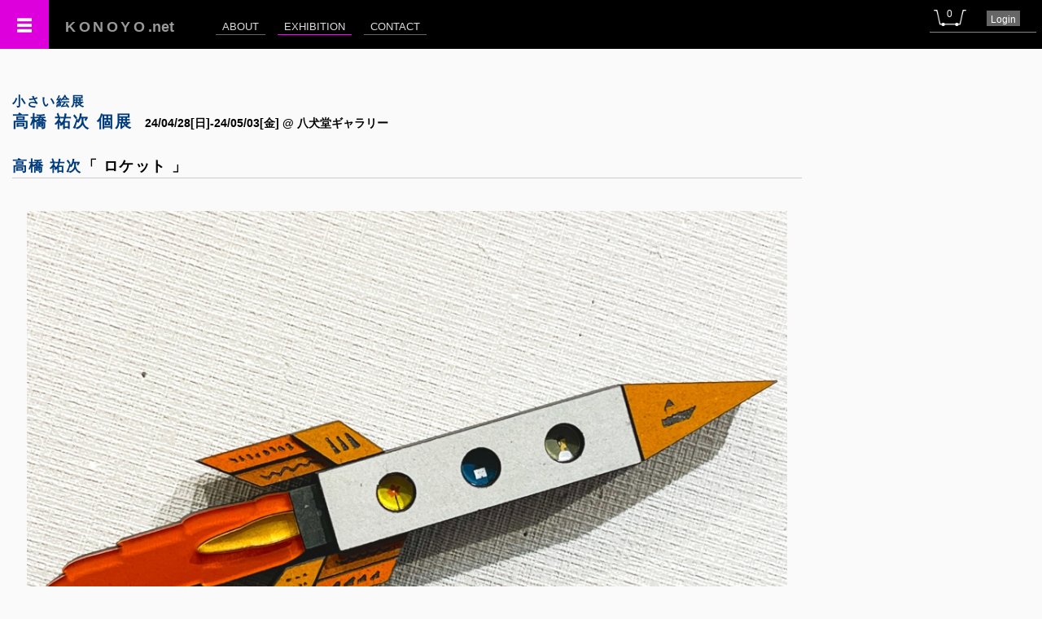

--- FILE ---
content_type: text/html; charset=UTF-8
request_url: https://konoyo.net/exhibition/e_work.php?exid=94348&eid=731
body_size: 7460
content:
<!DOCTYPE html>
<html lang="ja">
<head>
	<meta charset="UTF-8">
	<title>KONOYO｜高橋 祐次 個展</title>
	<meta name="description" content="" />
	<meta name="keywords" content="">
	<meta name="viewport" content="width=device-width,initial-scale=1.0" />
	<!-- <meta http-equiv="Cache-Control" content="no-cache"> -->
	<link href="https://konoyo.net/comon/reset.css" rel="stylesheet" />
	<link href="https://konoyo.net/comon/basic.css?ts=1768635335" rel="stylesheet" />
	<link href="https://konoyo.net/css/style2.css?ts=1768635335" rel="stylesheet" />
	<link href="https://konoyo.net/comon/fancybox/jquery.fancybox-1.3.4.css" media="screen" rel="stylesheet" />
	<link rel="stylesheet" href="https://konoyo.net/comon/chosen/chosen.css">
	<link rel="stylesheet" type="text/css" href="https://konoyo.net/comon/slick/slick.css"/>
	<link rel="stylesheet" type="text/css" href="https://konoyo.net/comon/slick/slick-theme.css"/>
	<link href="https://use.fontawesome.com/releases/v5.6.1/css/all.css" rel="stylesheet">
	<script src="https://ajax.googleapis.com/ajax/libs/jquery/1.8.2/jquery.min.js"></script>
	<script src="https://ajax.googleapis.com/ajax/libs/jqueryui/1.11.1/jquery-ui.min.js"></script>
	<script>		
		$(function(){
			$('#menu_icon').on('click',function(){
				if($('#main_nav2').hasClass('off')){
					$('#main_nav2').removeClass('off');
					$('#main_nav2').animate({'marginLeft':'300px'},100).addClass('on');
				} else {
					$('#main_nav2').addClass('off');
					$('#main_nav2').animate({'marginLeft':'0px'},100);
			  }
			});
			$('#main_nav li').removeClass('off');
			$('#main_nav li.exhibition').addClass('active');
			$('#main_nav2 .fst > li').removeClass('off');
			$('#main_nav2 .fst > li.exhibition').addClass('active');
			$('#main_nav2 .snd > li').removeClass('off');
			$('#main_nav2 .snd > li.e_work').addClass('active');
			
			$('.btn_time').on('click', function(){
				$(this).next().toggle();
			});
		});
					</script>
	
	<!-- Global site tag (gtag.js) - Google Analytics -->
	<script async src="https://www.googletagmanager.com/gtag/js?id=UA-169224342-1"></script>
	<script>
	  window.dataLayer = window.dataLayer || [];
	  function gtag(){dataLayer.push(arguments);}
	  gtag('js', new Date());

	  gtag('config', 'UA-169224342-1');
	</script>
	
	<!-- Twitter universal website tag code -->
	<script>
	!function(e,t,n,s,u,a){e.twq||(s=e.twq=function(){s.exe?s.exe.apply(s,arguments):s.queue.push(arguments);
	},s.version='1.1',s.queue=[],u=t.createElement(n),u.async=!0,u.src='//static.ads-twitter.com/uwt.js',
	a=t.getElementsByTagName(n)[0],a.parentNode.insertBefore(u,a))}(window,document,'script');
	// Insert Twitter Pixel ID and Standard Event data below
	twq('init','o3yna');
	twq('track','PageView');
	</script>
	<!-- End Twitter universal website tag code -->

	<!-- Facebook Pixel Code -->
	<script>
	!function(f,b,e,v,n,t,s)
	{if(f.fbq)return;n=f.fbq=function(){n.callMethod?
	n.callMethod.apply(n,arguments):n.queue.push(arguments)};
	if(!f._fbq)f._fbq=n;n.push=n;n.loaded=!0;n.version='2.0';
	n.queue=[];t=b.createElement(e);t.async=!0;
	t.src=v;s=b.getElementsByTagName(e)[0];
	s.parentNode.insertBefore(t,s)}(window, document,'script',
	'https://connect.facebook.net/en_US/fbevents.js');
	fbq('init', '302930297770039');
	fbq('track', 'PageView');
	</script>
	<noscript><img height="1" width="1" style="display:none"
	src="https://www.facebook.com/tr?id=302930297770039&ev=PageView&noscript=1"/></noscript>
	<!-- End Facebook Pixel Code --> 
	
	<!-- Begin Mieruca Embed Code --> <script type="text/javascript" id="mierucajs"> window.__fid = window.__fid || [];__fid.push([694668910]); (function() { function mieruca(){if(typeof window.__fjsld != "undefined") return; window.__fjsld = 1; var fjs = document.createElement('script'); fjs.type = 'text/javascript'; fjs.async = true; fjs.id = "fjssync"; var timestamp = new Date;fjs.src = ('https:' == document.location.protocol ? 'https' : 'http') + '://hm.mieru-ca.com/service/js/mieruca-hm.js?v='+ timestamp.getTime(); var x = document.getElementsByTagName('script')[0]; x.parentNode.insertBefore(fjs, x); }; setTimeout(mieruca, 500); document.readyState != "complete" ? (window.attachEvent ? window.attachEvent("onload", mieruca) : window.addEventListener("load", mieruca, false)) : mieruca(); })(); </script> <!-- End Mieruca Embed Code --> 

	<style type="text/css">
		.hover.gray:hover {
			background-color: #ddd;
		}
	</style>
</head>
<body id="e_work">
	<header>
		<h1><a href="https://konoyo.net"><span class="lh_w">KONOYO</span>.net</a></h1>
		<nav id="main_nav">
			<ul class="inline-block">
				<li class="about"><a href="">ABOUT</a></li>
				<li class="exhibition"><a href="https://konoyo.net/exhibition/">EXHIBITION</a></li>
				<li class="contact"><a href="https://konoyo.net/contact/">CONTACT</a></li>
				<!-- <li><span class="t14 ls1" style="color: #333;">5gsplhlncr25p2r3q709jorbv91in174</span></li> -->
			</ul>
		</nav>
		<nav id="top_nav">
			<ul>
				<li><a id="btn_cart" href="https://konoyo.net/cart.php"><span>0</span></a></li>
				<!-- <li><a href=""><span class="t12">Account</span></a></li> -->
				<li style= 'background-color:#666;'><a href='https://konoyo.net/login/' class='t12' style='padding: 3px 5px 2px;' ><span class='t12'>Login<span class='t12'></a></li>			</ul>
		</nav>
				<nav id = "menu_icon"></nav>
	</header>
	<nav id="main_nav2" class="off">
		<ul class="fst">
			<li class="konoyo"><a href="https://konoyo.net"><span>TOP</span></a></li>
			<li class="about"><a href=""><span>ABOUT</span><span class="s">Coming Soon!</a></li>
			<li class="exhibition"><a href="https://konoyo.net/exhibition/"><span>EXHIBITION</span></a></li>
			<li class="contact"><a href="https://konoyo.net/contact/"><span>CONTACT</span></a></li>
			<li class="document"><span>DOCUMENT</span>
				<ul class="snd">
					<li class="privacy"><a href="https://konoyo.net/document/privacy.php"><span class='ls1'>個人情報の取扱い</span></a></li>
					<!-- <li class="legal""><a href="https://konoyo.net/document/legacy.php"><span class='ls1'>特定商取引法上の表記</span></a></li>-->
				</ul>
			</li>
		</ul>
	</nav>
	<div style = "padding-top: 60px;" class='relative'>
		<ul id = "alert" class="right" style="position: absolute; top; 0; right: 0;">
					</ul>
		
				<h2><a href='e_artists.php?eid=731' style='text_decoration: none; color: #003c7d;'><span class='inline-block mr15'> <span class='subtitle small'>小さい絵展</span><br />高橋 祐次 個展</span></a><span class='inline-block t14 mb15 ls0'>24/04/28[日]-24/05/03[金] @ 八犬堂ギャラリー</span></h2>
					    <main class="block clearfix" style="z-index: 0;">
    	<div class="w100" style="max-width: 1646px; margin: 0 auto;">
	        <section id = "intro" class = "mt5 pa15 ls1 inline-block w100 top" style="max-width: 1000px;">
	            <h3><a href="e_artist.php?aid=420&eid=731" class="a_name">高橋 祐次</a>「 ロケット 」<span class='small nomal' style='font-weight: normal;'></h3>
	            <div id="main_pic" class="center"><img src = 'https://jian-finearts.net/upload/420_1714280894_th.jpg' alt = '高橋 祐次/ロケット/exid94348wid81493' title = '/exid94348wid81493' style='max-width: 100%; max-height: 700px;'></div>
	            	        </section>
	        <section class="center inline-block pa15 mt30 w100 top" style="max-width: 640px;">
	            <div class="inline-block left" style="min-width: 400px;">
	            	<!-- <h4 class="mb10 bb1 pb5 pl5 pr5 t16 lh15"><a href="e_artist.php?aid=420&eid=731" class="a_name" style="text_decoration: none; color: #003c7d; letter-spacing: 0.1em;">高橋 祐次</a>「 ロケット 」</h4> -->
	            	<dl class="w_info">
	            		<dt>ID</dt><dd>exid94348wid81493</dd><br>
	            		<dt>技法</dt><dd class="inline-block pb5">アクリル、砂</dd><br>
	            		<dt>サイズ</dt><dd class="inline-block">ミニミニサイズ</dd><br>
	            		<dt>制作年</dt><dd class="inline-block">2024</dd><br>
	            		<dt>制作点数</dt><dd class="inline-block">1</dd><br>
	            		<dt>Edition</dt><dd class="inline-block"></dd><br>
	            		<dt class="inline-block pb5 pl5 pr5" style="width: 100px;">額装</dt><dd class="inline-block">無し</dd><br>
	
	            		
	            		<dt class="inline-block pb5 pl5 pr5" style="width: 100px;">特記事項</dt><dd class="inline-block">ハガキサイズよりもさらに小さいミニミニサイズです</dd><br>
	            		<dt class="inline-block pb5 pl5 pr5" style="width: 100px;">販売責任</dt><dd class="inline-block">八犬堂Gallery　<a href = './' id = 'btn_sctl'>&gt;特定商取引法上の表記</a></dd><br>
	
	            	</dl>
	            	<div id = 'op_sctl' class='ba1 hidden' style='padding: 5px 10px 10px 10px'></div>
	            	
	            	<div id="btn_a"></div>
	            	<div id="btn_b"></div>
	            	<a href="../contact/?exid=94348" class="btn1 mt15">この作品のお問い合わせ</a>
	            </div>
	        </section>
        </div>
        
        <section class="ba1 pa10 mt50 ml15 mr15 center">
        	<h4 class="t14 mb10 lh20 pt2 ls2" style="background-color: #eee;">高橋 祐次のその他の出品作品</h4>
        	<ul><li class = 'inline-block' style='margin: 0 10px 10px; border: 1px solid #ddd; padding: 5px;'>
						
					<a href='e_work.php?exid=94331&eid=731' rel='420'>
						<img src='https://jian-finearts.net/upload/420_1714180425_th.jpg' title='81476 / 家' style='height: 150px;'>
					</a>
				</li><li class = 'inline-block' style='margin: 0 10px 10px; border: 1px solid #ddd; padding: 5px;'>
						
					<a href='e_work.php?exid=94332&eid=731' rel='420'>
						<img src='https://jian-finearts.net/upload/420_1714285496_th.jpg' title='81477 / 家' style='height: 150px;'>
					</a>
				</li><li class = 'inline-block' style='margin: 0 10px 10px; border: 1px solid #ddd; padding: 5px;'>
						
					<a href='e_work.php?exid=94333&eid=731' rel='420'>
						<img src='https://jian-finearts.net/upload/420_1714285513_th.jpg' title='81478 / 家' style='height: 150px;'>
					</a>
				</li><li class = 'inline-block' style='margin: 0 10px 10px; border: 1px solid #ddd; padding: 5px;'>
						
					<a href='e_work.php?exid=94334&eid=731' rel='420'>
						<img src='https://jian-finearts.net/upload/420_1714285546_th.jpg' title='81479 / 家' style='height: 150px;'>
					</a>
				</li><li class = 'inline-block' style='margin: 0 10px 10px; border: 1px solid #ddd; padding: 5px;'>
						
					<a href='e_work.php?exid=94335&eid=731' rel='420'>
						<img src='https://jian-finearts.net/upload/420_1714285570_th.jpg' title='81480 / 家' style='height: 150px;'>
					</a>
				</li><li class = 'inline-block' style='margin: 0 10px 10px; border: 1px solid #ddd; padding: 5px;'>
						
					<a href='e_work.php?exid=94336&eid=731' rel='420'>
						<img src='https://jian-finearts.net/upload/420_1714285588_th.jpg' title='81481 / 家' style='height: 150px;'>
					</a>
				</li><li class = 'inline-block' style='margin: 0 10px 10px; border: 1px solid #ddd; padding: 5px;'>
						
					<a href='e_work.php?exid=94337&eid=731' rel='420'>
						<img src='https://jian-finearts.net/upload/420_1714285609_th.jpg' title='81482 / 家' style='height: 150px;'>
					</a>
				</li><li class = 'inline-block' style='margin: 0 10px 10px; border: 1px solid #ddd; padding: 5px;'>
						
					<a href='e_work.php?exid=94338&eid=731' rel='420'>
						<img src='https://jian-finearts.net/upload/420_1714180439_th.jpg' title='81483 / 双子の家' style='height: 150px;'>
					</a>
				</li><li class = 'inline-block' style='margin: 0 10px 10px; border: 1px solid #ddd; padding: 5px;'>
						
					<a href='e_work.php?exid=94339&eid=731' rel='420'>
						<img src='https://jian-finearts.net/upload/420_1714285659_th.jpg' title='81484 / 長い家' style='height: 150px;'>
					</a>
				</li><li class = 'inline-block' style='margin: 0 10px 10px; border: 1px solid #ddd; padding: 5px;'>
						
					<a href='e_work.php?exid=94340&eid=731' rel='420'>
						<img src='https://jian-finearts.net/upload/420_1714285679_th.jpg' title='81485 / 円柱の家' style='height: 150px;'>
					</a>
				</li><li class = 'inline-block' style='margin: 0 10px 10px; border: 1px solid #ddd; padding: 5px;'>
						
					<a href='e_work.php?exid=94341&eid=731' rel='420'>
						<img src='https://jian-finearts.net/upload/420_1714285975_th.jpg' title='81486 / 青い家' style='height: 150px;'>
					</a>
				</li><li class = 'inline-block' style='margin: 0 10px 10px; border: 1px solid #ddd; padding: 5px;'>
						
					<a href='e_work.php?exid=94342&eid=731' rel='420'>
						<img src='https://jian-finearts.net/upload/420_1714285784_th.jpg' title='81487 / 屋上に木がある家' style='height: 150px;'>
					</a>
				</li><li class = 'inline-block' style='margin: 0 10px 10px; border: 1px solid #ddd; padding: 5px;'>
						
					<a href='e_work.php?exid=94343&eid=731' rel='420'>
						<img src='https://jian-finearts.net/upload/420_1714180455_th.jpg' title='81488 / とぶ家' style='height: 150px;'>
					</a>
				</li><li class = 'inline-block' style='margin: 0 10px 10px; border: 1px solid #ddd; padding: 5px;'>
						
					<a href='e_work.php?exid=94344&eid=731' rel='420'>
						<img src='https://jian-finearts.net/upload/420_1714285932_th.jpg' title='81489 / とぶ家' style='height: 150px;'>
					</a>
				</li><li class = 'inline-block' style='margin: 0 10px 10px; border: 1px solid #ddd; padding: 5px;'>
						
					<a href='e_work.php?exid=94345&eid=731' rel='420'>
						<img src='https://jian-finearts.net/upload/420_1714286010_th.jpg' title='81490 / とぶ家' style='height: 150px;'>
					</a>
				</li><li class = 'inline-block' style='margin: 0 10px 10px; border: 1px solid #ddd; padding: 5px;'>
						
					<a href='e_work.php?exid=94346&eid=731' rel='420'>
						<img src='https://jian-finearts.net/upload/420_1714180470_th.jpg' title='81491 / 飛行船' style='height: 150px;'>
					</a>
				</li><li class = 'inline-block' style='margin: 0 10px 10px; border: 1px solid #ddd; padding: 5px;'>
						
					<a href='e_work.php?exid=94347&eid=731' rel='420'>
						<img src='https://jian-finearts.net/upload/420_1714286053_th.jpg' title='81492 / 飛行船' style='height: 150px;'>
					</a>
				</li><li class = 'inline-block' style='margin: 0 10px 10px; border: 1px solid #ddd; padding: 5px;'>
						
					<a href='e_work.php?exid=94348&eid=731' rel='420'>
						<img src='https://jian-finearts.net/upload/420_1714280894_th.jpg' title='81493 / ロケット' style='height: 150px;'>
					</a>
				</li><li class = 'inline-block' style='margin: 0 10px 10px; border: 1px solid #ddd; padding: 5px;'>
						
					<a href='e_work.php?exid=94349&eid=731' rel='420'>
						<img src='https://jian-finearts.net/upload/420_1714180487_th.jpg' title='81494 / UFO' style='height: 150px;'>
					</a>
				</li><li class = 'inline-block' style='margin: 0 10px 10px; border: 1px solid #ddd; padding: 5px;'>
						
					<a href='e_work.php?exid=94350&eid=731' rel='420'>
						<img src='https://jian-finearts.net/upload/420_1714282078_th.jpg' title='81495 / 青い星' style='height: 150px;'>
					</a>
				</li><li class = 'inline-block' style='margin: 0 10px 10px; border: 1px solid #ddd; padding: 5px;'>
						
					<a href='e_work.php?exid=94351&eid=731' rel='420'>
						<img src='https://jian-finearts.net/upload/420_1714286086_th.jpg' title='81496 / 土星' style='height: 150px;'>
					</a>
				</li><li class = 'inline-block' style='margin: 0 10px 10px; border: 1px solid #ddd; padding: 5px;'>
						
					<a href='e_work.php?exid=94352&eid=731' rel='420'>
						<img src='https://jian-finearts.net/upload/420_1714281020_th.jpg' title='81497 / 流れ星' style='height: 150px;'>
					</a>
				</li><li class = 'inline-block' style='margin: 0 10px 10px; border: 1px solid #ddd; padding: 5px;'>
						
					<a href='e_work.php?exid=94353&eid=731' rel='420'>
						<img src='https://jian-finearts.net/upload/420_1714281138_th.jpg' title='81498 / 太陽' style='height: 150px;'>
					</a>
				</li><li class = 'inline-block' style='margin: 0 10px 10px; border: 1px solid #ddd; padding: 5px;'>
						
					<a href='e_work.php?exid=94354&eid=731' rel='420'>
						<img src='https://jian-finearts.net/upload/420_1714180502_th.jpg' title='81499 / 木' style='height: 150px;'>
					</a>
				</li><li class = 'inline-block' style='margin: 0 10px 10px; border: 1px solid #ddd; padding: 5px;'>
						
					<a href='e_work.php?exid=94355&eid=731' rel='420'>
						<img src='https://jian-finearts.net/upload/420_1714286830_th.jpg' title='81500 / 木' style='height: 150px;'>
					</a>
				</li><li class = 'inline-block' style='margin: 0 10px 10px; border: 1px solid #ddd; padding: 5px;'>
						
					<a href='e_work.php?exid=94356&eid=731' rel='420'>
						<img src='https://jian-finearts.net/upload/420_1714286855_th.jpg' title='81501 / 木' style='height: 150px;'>
					</a>
				</li><li class = 'inline-block' style='margin: 0 10px 10px; border: 1px solid #ddd; padding: 5px;'>
						
					<a href='e_work.php?exid=94357&eid=731' rel='420'>
						<img src='https://jian-finearts.net/upload/420_1714286892_th.jpg' title='81502 / のっぽの木' style='height: 150px;'>
					</a>
				</li><li class = 'inline-block' style='margin: 0 10px 10px; border: 1px solid #ddd; padding: 5px;'>
						
					<a href='e_work.php?exid=94358&eid=731' rel='420'>
						<img src='https://jian-finearts.net/upload/420_1714286914_th.jpg' title='81503 / 木' style='height: 150px;'>
					</a>
				</li><li class = 'inline-block' style='margin: 0 10px 10px; border: 1px solid #ddd; padding: 5px;'>
						
					<a href='e_work.php?exid=94359&eid=731' rel='420'>
						<img src='https://jian-finearts.net/upload/420_1714286934_th.jpg' title='81504 / 木' style='height: 150px;'>
					</a>
				</li><li class = 'inline-block' style='margin: 0 10px 10px; border: 1px solid #ddd; padding: 5px;'>
						
					<a href='e_work.php?exid=94360&eid=731' rel='420'>
						<img src='https://jian-finearts.net/upload/420_1714281736_th.jpg' title='81505 / 木' style='height: 150px;'>
					</a>
				</li><li class = 'inline-block' style='margin: 0 10px 10px; border: 1px solid #ddd; padding: 5px;'>
						
					<a href='e_work.php?exid=94361&eid=731' rel='420'>
						<img src='https://jian-finearts.net/upload/420_1714180521_th.jpg' title='81506 / 山' style='height: 150px;'>
					</a>
				</li><li class = 'inline-block' style='margin: 0 10px 10px; border: 1px solid #ddd; padding: 5px;'>
						
					<a href='e_work.php?exid=94362&eid=731' rel='420'>
						<img src='https://jian-finearts.net/upload/420_1714180534_th.jpg' title='81507 / 山' style='height: 150px;'>
					</a>
				</li><li class = 'inline-block' style='margin: 0 10px 10px; border: 1px solid #ddd; padding: 5px;'>
						
					<a href='e_work.php?exid=94363&eid=731' rel='420'>
						<img src='https://jian-finearts.net/upload/420_1714282741_th.jpg' title='81508 / 山' style='height: 150px;'>
					</a>
				</li><li class = 'inline-block' style='margin: 0 10px 10px; border: 1px solid #ddd; padding: 5px;'>
						
					<a href='e_work.php?exid=94364&eid=731' rel='420'>
						<img src='https://jian-finearts.net/upload/420_1714282795_th.jpg' title='81509 / 山' style='height: 150px;'>
					</a>
				</li><li class = 'inline-block' style='margin: 0 10px 10px; border: 1px solid #ddd; padding: 5px;'>
						
					<a href='e_work.php?exid=94365&eid=731' rel='420'>
						<img src='https://jian-finearts.net/upload/420_1714282814_th.jpg' title='81510 / 山' style='height: 150px;'>
					</a>
				</li><li class = 'inline-block' style='margin: 0 10px 10px; border: 1px solid #ddd; padding: 5px;'>
						
					<a href='e_work.php?exid=94366&eid=731' rel='420'>
						<img src='https://jian-finearts.net/upload/420_1714282831_th.jpg' title='81511 / 山' style='height: 150px;'>
					</a>
				</li><li class = 'inline-block' style='margin: 0 10px 10px; border: 1px solid #ddd; padding: 5px;'>
						
					<a href='e_work.php?exid=94367&eid=731' rel='420'>
						<img src='https://jian-finearts.net/upload/420_1714282846_th.jpg' title='81512 / 山' style='height: 150px;'>
					</a>
				</li><li class = 'inline-block' style='margin: 0 10px 10px; border: 1px solid #ddd; padding: 5px;'>
						
					<a href='e_work.php?exid=94368&eid=731' rel='420'>
						<img src='https://jian-finearts.net/upload/420_1714282864_th.jpg' title='81513 / 山' style='height: 150px;'>
					</a>
				</li><li class = 'inline-block' style='margin: 0 10px 10px; border: 1px solid #ddd; padding: 5px;'>
						
					<a href='e_work.php?exid=94369&eid=731' rel='420'>
						<img src='https://jian-finearts.net/upload/420_1714282881_th.jpg' title='81514 / 山' style='height: 150px;'>
					</a>
				</li><li class = 'inline-block' style='margin: 0 10px 10px; border: 1px solid #ddd; padding: 5px;'>
						
					<a href='e_work.php?exid=94370&eid=731' rel='420'>
						<img src='https://jian-finearts.net/upload/420_1714282898_th.jpg' title='81515 / 山' style='height: 150px;'>
					</a>
				</li><li class = 'inline-block' style='margin: 0 10px 10px; border: 1px solid #ddd; padding: 5px;'>
						
					<a href='e_work.php?exid=94371&eid=731' rel='420'>
						<img src='https://jian-finearts.net/upload/420_1714282916_th.jpg' title='81516 / 山' style='height: 150px;'>
					</a>
				</li><li class = 'inline-block' style='margin: 0 10px 10px; border: 1px solid #ddd; padding: 5px;'>
						
					<a href='e_work.php?exid=94372&eid=731' rel='420'>
						<img src='https://jian-finearts.net/upload/420_1714180551_th.jpg' title='81517 / 石' style='height: 150px;'>
					</a>
				</li><li class = 'inline-block' style='margin: 0 10px 10px; border: 1px solid #ddd; padding: 5px;'>
						
					<a href='e_work.php?exid=94373&eid=731' rel='420'>
						<img src='https://jian-finearts.net/upload/420_1714287115_th.jpg' title='81518 / 草' style='height: 150px;'>
					</a>
				</li><li class = 'inline-block' style='margin: 0 10px 10px; border: 1px solid #ddd; padding: 5px;'>
						
					<a href='e_work.php?exid=94374&eid=731' rel='420'>
						<img src='https://jian-finearts.net/upload/420_1714287130_th.jpg' title='81519 / 草' style='height: 150px;'>
					</a>
				</li><li class = 'inline-block' style='margin: 0 10px 10px; border: 1px solid #ddd; padding: 5px;'>
						
					<a href='e_work.php?exid=94375&eid=731' rel='420'>
						<img src='https://jian-finearts.net/upload/420_1714180580_th.jpg' title='81520 / 花' style='height: 150px;'>
					</a>
				</li><li class = 'inline-block' style='margin: 0 10px 10px; border: 1px solid #ddd; padding: 5px;'>
						
					<a href='e_work.php?exid=94376&eid=731' rel='420'>
						<img src='https://jian-finearts.net/upload/420_1714287214_th.jpg' title='81521 / 花' style='height: 150px;'>
					</a>
				</li><li class = 'inline-block' style='margin: 0 10px 10px; border: 1px solid #ddd; padding: 5px;'>
						
					<a href='e_work.php?exid=94377&eid=731' rel='420'>
						<img src='https://jian-finearts.net/upload/420_1714288347_th.jpg' title='81522 / 扉' style='height: 150px;'>
					</a>
				</li><li class = 'inline-block' style='margin: 0 10px 10px; border: 1px solid #ddd; padding: 5px;'>
						
					<a href='e_work.php?exid=94378&eid=731' rel='420'>
						<img src='https://jian-finearts.net/upload/420_1714288398_th.jpg' title='81523 / 窓' style='height: 150px;'>
					</a>
				</li><li class = 'inline-block' style='margin: 0 10px 10px; border: 1px solid #ddd; padding: 5px;'>
						
					<a href='e_work.php?exid=94379&eid=731' rel='420'>
						<img src='https://jian-finearts.net/upload/420_1714281515_th.jpg' title='81524 / 窓' style='height: 150px;'>
					</a>
				</li><li class = 'inline-block' style='margin: 0 10px 10px; border: 1px solid #ddd; padding: 5px;'>
						
					<a href='e_work.php?exid=94380&eid=731' rel='420'>
						<img src='https://jian-finearts.net/upload/420_1714288465_th.jpg' title='81525 / 旗' style='height: 150px;'>
					</a>
				</li><li class = 'inline-block' style='margin: 0 10px 10px; border: 1px solid #ddd; padding: 5px;'>
						
					<a href='e_work.php?exid=94381&eid=731' rel='420'>
						<img src='https://jian-finearts.net/upload/420_1714341253_th.jpg' title='81526 / 屋根' style='height: 150px;'>
					</a>
				</li><li class = 'inline-block' style='margin: 0 10px 10px; border: 1px solid #ddd; padding: 5px;'>
						
					<a href='e_work.php?exid=94382&eid=731' rel='420'>
						<img src='https://jian-finearts.net/upload/420_1714341377_th.jpg' title='81527 / 屋根' style='height: 150px;'>
					</a>
				</li><li class = 'inline-block' style='margin: 0 10px 10px; border: 1px solid #ddd; padding: 5px;'>
						
					<a href='e_work.php?exid=94383&eid=731' rel='420'>
						<img src='https://jian-finearts.net/upload/420_1714180596_th.jpg' title='81528 / 池' style='height: 150px;'>
					</a>
				</li><li class = 'inline-block' style='margin: 0 10px 10px; border: 1px solid #ddd; padding: 5px;'>
						
					<a href='e_work.php?exid=94384&eid=731' rel='420'>
						<img src='https://jian-finearts.net/upload/420_1714288524_th.jpg' title='81529 / 雲' style='height: 150px;'>
					</a>
				</li><li class = 'inline-block' style='margin: 0 10px 10px; border: 1px solid #ddd; padding: 5px;'>
						
					<a href='e_work.php?exid=94385&eid=731' rel='420'>
						<img src='https://jian-finearts.net/upload/420_1714180614_th.jpg' title='81530 / 手' style='height: 150px;'>
					</a>
				</li><li class = 'inline-block' style='margin: 0 10px 10px; border: 1px solid #ddd; padding: 5px;'>
						
					<a href='e_work.php?exid=94386&eid=731' rel='420'>
						<img src='https://jian-finearts.net/upload/420_1714341401_th.jpg' title='81531 / 足' style='height: 150px;'>
					</a>
				</li><li class = 'inline-block' style='margin: 0 10px 10px; border: 1px solid #ddd; padding: 5px;'>
						
					<a href='e_work.php?exid=94387&eid=731' rel='420'>
						<img src='https://jian-finearts.net/upload/420_1714341425_th.jpg' title='81532 / りんご' style='height: 150px;'>
					</a>
				</li><li class = 'inline-block' style='margin: 0 10px 10px; border: 1px solid #ddd; padding: 5px;'>
						
					<a href='e_work.php?exid=94388&eid=731' rel='420'>
						<img src='https://jian-finearts.net/upload/420_1714341442_th.jpg' title='81533 / 葉' style='height: 150px;'>
					</a>
				</li><li class = 'inline-block' style='margin: 0 10px 10px; border: 1px solid #ddd; padding: 5px;'>
						
					<a href='e_work.php?exid=94389&eid=731' rel='420'>
						<img src='https://jian-finearts.net/upload/420_1714341686_th.jpg' title='81534 / 火' style='height: 150px;'>
					</a>
				</li><li class = 'inline-block' style='margin: 0 10px 10px; border: 1px solid #ddd; padding: 5px;'>
						
					<a href='e_work.php?exid=94390&eid=731' rel='420'>
						<img src='https://jian-finearts.net/upload/420_1714180629_th.jpg' title='81535 / ゾウ' style='height: 150px;'>
					</a>
				</li><li class = 'inline-block' style='margin: 0 10px 10px; border: 1px solid #ddd; padding: 5px;'>
						
					<a href='e_work.php?exid=94391&eid=731' rel='420'>
						<img src='https://jian-finearts.net/upload/420_1714341712_th.jpg' title='81536 / トラ' style='height: 150px;'>
					</a>
				</li><li class = 'inline-block' style='margin: 0 10px 10px; border: 1px solid #ddd; padding: 5px;'>
						
					<a href='e_work.php?exid=94392&eid=731' rel='420'>
						<img src='https://jian-finearts.net/upload/420_1714180639_th.jpg' title='81537 / サイ' style='height: 150px;'>
					</a>
				</li><li class = 'inline-block' style='margin: 0 10px 10px; border: 1px solid #ddd; padding: 5px;'>
						
					<a href='e_work.php?exid=94393&eid=731' rel='420'>
						<img src='https://jian-finearts.net/upload/420_1714341734_th.jpg' title='81538 / バイソン' style='height: 150px;'>
					</a>
				</li><li class = 'inline-block' style='margin: 0 10px 10px; border: 1px solid #ddd; padding: 5px;'>
						
					<a href='e_work.php?exid=94394&eid=731' rel='420'>
						<img src='https://jian-finearts.net/upload/420_1714180653_th.jpg' title='81539 / イヌ' style='height: 150px;'>
					</a>
				</li><li class = 'inline-block' style='margin: 0 10px 10px; border: 1px solid #ddd; padding: 5px;'>
						
					<a href='e_work.php?exid=94395&eid=731' rel='420'>
						<img src='https://jian-finearts.net/upload/420_1714341758_th.jpg' title='81540 / マレーバク' style='height: 150px;'>
					</a>
				</li><li class = 'inline-block' style='margin: 0 10px 10px; border: 1px solid #ddd; padding: 5px;'>
						
					<a href='e_work.php?exid=94396&eid=731' rel='420'>
						<img src='https://jian-finearts.net/upload/420_1714341775_th.jpg' title='81541 / カメ' style='height: 150px;'>
					</a>
				</li><li class = 'inline-block' style='margin: 0 10px 10px; border: 1px solid #ddd; padding: 5px;'>
						
					<a href='e_work.php?exid=94397&eid=731' rel='420'>
						<img src='https://jian-finearts.net/upload/420_1714281459_th.jpg' title='81542 / ライオン' style='height: 150px;'>
					</a>
				</li><li class = 'inline-block' style='margin: 0 10px 10px; border: 1px solid #ddd; padding: 5px;'>
						
					<a href='e_work.php?exid=94398&eid=731' rel='420'>
						<img src='https://jian-finearts.net/upload/420_1714281226_th.jpg' title='81543 / キリン' style='height: 150px;'>
					</a>
				</li><li class = 'inline-block' style='margin: 0 10px 10px; border: 1px solid #ddd; padding: 5px;'>
						
					<a href='e_work.php?exid=94399&eid=731' rel='420'>
						<img src='https://jian-finearts.net/upload/420_1714281266_th.jpg' title='81544 / シマウマ' style='height: 150px;'>
					</a>
				</li><li class = 'inline-block' style='margin: 0 10px 10px; border: 1px solid #ddd; padding: 5px;'>
						
					<a href='e_work.php?exid=94400&eid=731' rel='420'>
						<img src='https://jian-finearts.net/upload/420_1714341831_th.jpg' title='81545 / ゴリラ' style='height: 150px;'>
					</a>
				</li><li class = 'inline-block' style='margin: 0 10px 10px; border: 1px solid #ddd; padding: 5px;'>
						
					<a href='e_work.php?exid=94401&eid=731' rel='420'>
						<img src='https://jian-finearts.net/upload/420_1714288596_th.jpg' title='81546 / カタツムリ' style='height: 150px;'>
					</a>
				</li><li class = 'inline-block' style='margin: 0 10px 10px; border: 1px solid #ddd; padding: 5px;'>
						
					<a href='e_work.php?exid=94402&eid=731' rel='420'>
						<img src='https://jian-finearts.net/upload/420_1714341861_th.jpg' title='81547 / ウマ' style='height: 150px;'>
					</a>
				</li><li class = 'inline-block' style='margin: 0 10px 10px; border: 1px solid #ddd; padding: 5px;'>
						
					<a href='e_work.php?exid=94403&eid=731' rel='420'>
						<img src='https://jian-finearts.net/upload/420_1714341884_th.jpg' title='81548 / ラクダ' style='height: 150px;'>
					</a>
				</li><li class = 'inline-block' style='margin: 0 10px 10px; border: 1px solid #ddd; padding: 5px;'>
						
					<a href='e_work.php?exid=94404&eid=731' rel='420'>
						<img src='https://jian-finearts.net/upload/420_1714341899_th.jpg' title='81549 / シロクマ' style='height: 150px;'>
					</a>
				</li><li class = 'inline-block' style='margin: 0 10px 10px; border: 1px solid #ddd; padding: 5px;'>
						
					<a href='e_work.php?exid=94405&eid=731' rel='420'>
						<img src='https://jian-finearts.net/upload/420_1714341918_th.jpg' title='81550 / ペンギン' style='height: 150px;'>
					</a>
				</li><li class = 'inline-block' style='margin: 0 10px 10px; border: 1px solid #ddd; padding: 5px;'>
						
					<a href='e_work.php?exid=94406&eid=731' rel='420'>
						<img src='https://jian-finearts.net/upload/420_1714288637_th.jpg' title='81551 / サメ' style='height: 150px;'>
					</a>
				</li><li class = 'inline-block' style='margin: 0 10px 10px; border: 1px solid #ddd; padding: 5px;'>
						
					<a href='e_work.php?exid=94407&eid=731' rel='420'>
						<img src='https://jian-finearts.net/upload/420_1714341942_th.jpg' title='81552 / クジラ' style='height: 150px;'>
					</a>
				</li><li class = 'inline-block' style='margin: 0 10px 10px; border: 1px solid #ddd; padding: 5px;'>
						
					<a href='e_work.php?exid=94408&eid=731' rel='420'>
						<img src='https://jian-finearts.net/upload/420_1714341958_th.jpg' title='81553 / シーラカンス' style='height: 150px;'>
					</a>
				</li><li class = 'inline-block' style='margin: 0 10px 10px; border: 1px solid #ddd; padding: 5px;'>
						
					<a href='e_work.php?exid=94409&eid=731' rel='420'>
						<img src='https://jian-finearts.net/upload/420_1714341975_th.jpg' title='81554 / タコ' style='height: 150px;'>
					</a>
				</li><li class = 'inline-block' style='margin: 0 10px 10px; border: 1px solid #ddd; padding: 5px;'>
						
					<a href='e_work.php?exid=94410&eid=731' rel='420'>
						<img src='https://jian-finearts.net/upload/420_1714180677_th.jpg' title='81555 / ウミガメ' style='height: 150px;'>
					</a>
				</li><li class = 'inline-block' style='margin: 0 10px 10px; border: 1px solid #ddd; padding: 5px;'>
						
					<a href='e_work.php?exid=94411&eid=731' rel='420'>
						<img src='https://jian-finearts.net/upload/420_1714341998_th.jpg' title='81556 / マンボウ' style='height: 150px;'>
					</a>
				</li><li class = 'inline-block' style='margin: 0 10px 10px; border: 1px solid #ddd; padding: 5px;'>
						
					<a href='e_work.php?exid=94412&eid=731' rel='420'>
						<img src='https://jian-finearts.net/upload/420_1714342018_th.jpg' title='81557 / トリ' style='height: 150px;'>
					</a>
				</li><li class = 'inline-block' style='margin: 0 10px 10px; border: 1px solid #ddd; padding: 5px;'>
						
					<a href='e_work.php?exid=94413&eid=731' rel='420'>
						<img src='https://jian-finearts.net/upload/420_1714342034_th.jpg' title='81558 / イルカ' style='height: 150px;'>
					</a>
				</li><li class = 'inline-block' style='margin: 0 10px 10px; border: 1px solid #ddd; padding: 5px;'>
						
					<a href='e_work.php?exid=94414&eid=731' rel='420'>
						<img src='https://jian-finearts.net/upload/420_1714342051_th.jpg' title='81559 / 潜水艦' style='height: 150px;'>
					</a>
				</li><li class = 'inline-block' style='margin: 0 10px 10px; border: 1px solid #ddd; padding: 5px;'>
						
					<a href='e_work.php?exid=94415&eid=731' rel='420'>
						<img src='https://jian-finearts.net/upload/420_1714279713_th.jpg' title='81560 / 船' style='height: 150px;'>
					</a>
				</li><li class = 'inline-block' style='margin: 0 10px 10px; border: 1px solid #ddd; padding: 5px;'>
						
					<a href='e_work.php?exid=94416&eid=731' rel='420'>
						<img src='https://jian-finearts.net/upload/420_1714342069_th.jpg' title='81561 / 船' style='height: 150px;'>
					</a>
				</li><li class = 'inline-block' style='margin: 0 10px 10px; border: 1px solid #ddd; padding: 5px;'>
						
					<a href='e_work.php?exid=94417&eid=731' rel='420'>
						<img src='https://jian-finearts.net/upload/420_1714280794_th.jpg' title='81562 / 船' style='height: 150px;'>
					</a>
				</li><li class = 'inline-block' style='margin: 0 10px 10px; border: 1px solid #ddd; padding: 5px;'>
						
					<a href='e_work.php?exid=94418&eid=731' rel='420'>
						<img src='https://jian-finearts.net/upload/420_1714342086_th.jpg' title='81563 / 船' style='height: 150px;'>
					</a>
				</li><li class = 'inline-block' style='margin: 0 10px 10px; border: 1px solid #ddd; padding: 5px;'>
						
					<a href='e_work.php?exid=94419&eid=731' rel='420'>
						<img src='https://jian-finearts.net/upload/420_1714342104_th.jpg' title='81564 / カバ' style='height: 150px;'>
					</a>
				</li><li class = 'inline-block' style='margin: 0 10px 10px; border: 1px solid #ddd; padding: 5px;'>
						
					<a href='e_work.php?exid=94420&eid=731' rel='420'>
						<img src='https://jian-finearts.net/upload/420_1714342120_th.jpg' title='81565 / 木の船' style='height: 150px;'>
					</a>
				</li><li class = 'inline-block' style='margin: 0 10px 10px; border: 1px solid #ddd; padding: 5px;'>
						
					<a href='e_work.php?exid=94421&eid=731' rel='420'>
						<img src='https://jian-finearts.net/upload/420_1714289927_th.jpg' title='81566 / 木の船' style='height: 150px;'>
					</a>
				</li><li class = 'inline-block' style='margin: 0 10px 10px; border: 1px solid #ddd; padding: 5px;'>
						
					<a href='e_work.php?exid=94422&eid=731' rel='420'>
						<img src='https://jian-finearts.net/upload/420_1714180711_th.jpg' title='81567 / 島' style='height: 150px;'>
					</a>
				</li><li class = 'inline-block' style='margin: 0 10px 10px; border: 1px solid #ddd; padding: 5px;'>
						
					<a href='e_work.php?exid=94423&eid=731' rel='420'>
						<img src='https://jian-finearts.net/upload/420_1714280614_th.jpg' title='81568 / 島' style='height: 150px;'>
					</a>
				</li><li class = 'inline-block' style='margin: 0 10px 10px; border: 1px solid #ddd; padding: 5px;'>
						
					<a href='e_work.php?exid=94424&eid=731' rel='420'>
						<img src='https://jian-finearts.net/upload/420_1714342139_th.jpg' title='81569 / 本' style='height: 150px;'>
					</a>
				</li><li class = 'inline-block' style='margin: 0 10px 10px; border: 1px solid #ddd; padding: 5px;'>
						
					<a href='e_work.php?exid=94425&eid=731' rel='420'>
						<img src='https://jian-finearts.net/upload/420_1714180727_th.jpg' title='81570 / 車' style='height: 150px;'>
					</a>
				</li><li class = 'inline-block' style='margin: 0 10px 10px; border: 1px solid #ddd; padding: 5px;'>
						
					<a href='e_work.php?exid=94426&eid=731' rel='420'>
						<img src='https://jian-finearts.net/upload/420_1714342157_th.jpg' title='81571 / 鍵' style='height: 150px;'>
					</a>
				</li><li class = 'inline-block' style='margin: 0 10px 10px; border: 1px solid #ddd; padding: 5px;'>
						
					<a href='e_work.php?exid=94427&eid=731' rel='420'>
						<img src='https://jian-finearts.net/upload/420_1714342640_th.jpg' title='81572 / ピラミッド' style='height: 150px;'>
					</a>
				</li><li class = 'inline-block' style='margin: 0 10px 10px; border: 1px solid #ddd; padding: 5px;'>
						
					<a href='e_work.php?exid=94428&eid=731' rel='420'>
						<img src='https://jian-finearts.net/upload/420_1714342709_th.jpg' title='81573 / サボテン' style='height: 150px;'>
					</a>
				</li><li class = 'inline-block' style='margin: 0 10px 10px; border: 1px solid #ddd; padding: 5px;'>
						
					<a href='e_work.php?exid=94429&eid=731' rel='420'>
						<img src='https://jian-finearts.net/upload/420_1714342782_th.jpg' title='81574 / ボトルシップ' style='height: 150px;'>
					</a>
				</li><li class = 'inline-block' style='margin: 0 10px 10px; border: 1px solid #ddd; padding: 5px;'>
						
					<a href='e_work.php?exid=94430&eid=731' rel='420'>
						<img src='https://jian-finearts.net/upload/420_1714342920_th.jpg' title='81575 / 標識' style='height: 150px;'>
					</a>
				</li><li class = 'inline-block' style='margin: 0 10px 10px; border: 1px solid #ddd; padding: 5px;'>
						
					<a href='e_work.php?exid=94431&eid=731' rel='420'>
						<img src='https://jian-finearts.net/upload/420_1714342967_th.jpg' title='81576 / island' style='height: 150px;'>
					</a>
				</li></ul>        </section>


    </main>
    
	    <footer class="bt1 pt15 pb15 mt20">
        <p class="center t16 ls3">©KONOYO.NET　<span class="t14 ls1">&lt;&lt; </span><span class="t14 ls2">JIAN</span><span class="t12 ls1"> Incorporated Association</span><span class="t14 ls1"> × </span><span class="t14 ls2">KONOYO</span><span class="t12 ls1"> inc.</span</p>
    </footer>
        <div>    
<script type="text/javascript" src="https://konoyo.net/comon/slick/slick.min.js"></script>

<script>
	$(function(){
		$('.slick01').slick({
			dots: false,
			infinite: true,
			slidesToShow: 1,
			centerMode: true,
			variableWidth: true,
				autoplay: true,
			autoplaySpeed: 0,
			cssEase: 'linear',
			speed: 10000,
		});
	});
	
	
</script>

<script>
	$(function(){
		$('#sub_pics li').on('click', function(e){
			e.preventDefault();
			$('#sub_pics li').removeClass('active');
			$(this).addClass('active');
			var value = $(this).children('a').attr('href');
			$('#main_pic').children('img').attr('src', value);
		 });

		$('#btn_cart_in').on('click', function(e){
			e.preventDefault();
			var exid = '94348';
			var artist_name_j = '高橋 祐次';
			var title = 'ロケット';
			var media = 'アクリル、砂';
			var size = 'ミニミニサイズ';
			var price_total_fmt = '';
			var cap = artist_name_j + "「" + title + "」" + media + size + "　" + price_total_fmt + "円";
			$.ajax({
				type: 'POST',
				url: '../add_cart.php',
				data: {
					exid : exid,
					cap : cap,
				}
			})
			.done( function (data) { //通信成功時のコールバック
				if(data == 'success'){
					var cnt = $('#btn_cart').text();
					$('#btn_cart').text(parseInt(cnt) + 1);
					alert('カートに作品を追加しました。\n確認や取消をする場合はページ右上のカートアイコンをクリックしてください。');
					$('#btn_a').html('<p id="btn_cart_in" class="t16 red mt20 bold center ba1" style="height: 50px; line-height: 50px;">カート追加済</p>');
				} else if(data == 'unknown'){
					alert('原因不明のエラーにより、カートに追加ができませんでした。');
				} else {
					alert('販売可能作品が見つかりませんでした。');
					$('#btn_a').html('<p id="btn_cart_in" class="t16 red mt20 bold center ba1" style="height: 50px; line-height: 50px;">検討中作品</p>');
				}
			})
			.fail(function () { // 通信失敗時のコールバック
			    alert('カートの追加に失敗いたしました。');
			});
		 });
		 
		 $('#btn_sctl').on('click', function(e){
		 	e.preventDefault();
		 	var action = 'sctl';
		 	var op_id = '7';
		 	var opop_cat = 'sctl';
		 	$.ajax({
				type: 'POST',
				url: '../read_db.php',
				data: {
					action : action,
					op_id : op_id,
					opop_cat : opop_cat,
				}
			})
			.done( function (data) { //通信成功時のコールバック
				$('#op_sctl').html(data);
				$('#op_sctl').toggle();
			})
			.fail(function () { // 通信失敗時のコールバック
			    alert('通信エラー');
			});
		 });
		 
		 $('#btn_rsv').on('click', function(e){
		 	$(this).animate({'height': '350px'}, 100).removeClass('hover pointer');
		 });
		 
		 $('#rsv_cancel').on('click', function(e){
		 	e.preventDefault();
		 	$('#btn_rsv').animate({'height': '50px'}, 100).addClass('hover pointer');
		 	e.stopPropagation();
		 });
		 
		 $('#rsv_submit').on('click', function(e){
		 	e.preventDefault();
		 	e.stopPropagation();
		 	var eid = '731';
		 	var exid = '94348';
		 	var name = $('#rsv_name').val();
		 	var email = $('#rsv_email').val();
		 	var tel = $('#rsv_tel').val();
			var artist_name_j = '高橋 祐次';
			var title = 'ロケット';
			var media = 'アクリル、砂';
			var size = 'ミニミニサイズ';
			var price_total_fmt = '';

			$.ajax({
				type: 'POST',
				url: '../ins_rsv.php',
				data: {
					exid : exid,
					name : name,
					email : email,
					tel : tel,
					artist_name_j : artist_name_j,
					title : title,
					w_info : media + size,
					price_total_fmt : price_total_fmt,
				}
			})
			
			.done( function (data) { //通信成功時のコールバック
				if(data == 'er01'){
					alert('お名前、Eメール、電話番号をすべて入力して下さい。');
				} else if (data == 'er02'){
					alert('同じメールアドレスで既に予約されています。');
					window.location.reload();
				} else if (data == 'er03'){
					alert('原因不明のエラーにより作品予約ができませんでした。\n電話番号も明記の上お問合せフォームからその旨をお知らせください。');
					window.location.reload();
				} else if  (data == 'success'){
					alert('作品の予約を受け付けました。\nメールも送信いたしましたのでご確認ください。\nメールが確認できない場合は問合せフォームからその旨をお知らせください。');
					window.location.reload();
				}
			})
			.fail(function () { // 通信失敗時のコールバック

			});
		 });
	});
	
 //HEAD記述TIMER 
</script>

<script>
	$(function()

	{
	function post_height(){
	   
	  // iframeの高さ
	  var height = $('body').height();
	 
	  //console.log(height);
	 
	  var obj = {slug: 'parentframe',height: height};
	 
	  // 親へiframeの高さを送信
	  // postMessage(<送信する値>, <送信先のドメイン>)
	  window.parent.postMessage(obj,"https://jian-finearts.net");
	}
	 
	post_height();
	 
	setInterval(post_height, 100);
	 
	});

	function autoReload() {
		var now = Math.floor(Date.now() / 1000);
		var sale_start = 1714302000;
		var sale_end = 1714723200;
		var webpub_start = 1714186800;
		var webpub_end = 0;
		var sale_offtime_start = 1768611600;
		var sale_offtime_end = 1768647600;
		var rsv_start = 1714186800;
		var rsv_end = 1714266000;
		//document.getElementById("ts").innerHTML = now + "<<<<<" + sale_start;
		
		if(now == sale_start || now == sale_start || now == sale_end || now == webpub_end || now == sale_offtime_start || now == sale_offtime_end || now == rsv_start || now == rsv_end){
			location.reload();
		}		
	}
	setInterval('autoReload()',1000);
</script>


</body>
</html>
